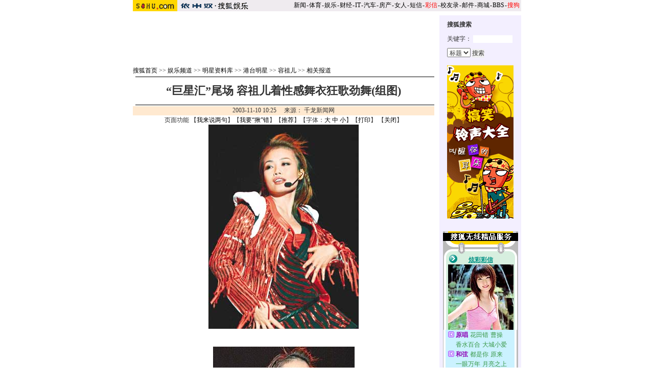

--- FILE ---
content_type: text/html
request_url: https://yule.sohu.com/27/65/article215396527.shtml
body_size: 8028
content:










<html>
<head>
<title>“巨星汇”尾场 容祖儿着性感舞衣狂歌劲舞(组图)-搜狐娱乐</title>
<meta http-equiv="content-type" content="text/html; charset=gb2312">
<sohu_cms_include:yule_style><link href=/040504/images/style.css rel=stylesheet type=text/css>
<style>
.content{ font-family: "宋体"; font-size: 14px; line-height: 19px; color: #000000; text-decoration: none; }
.btlnk {  font-size: 12px; line-height: 18px} 
.fclist{ font-family: "宋体"; font-size: 12px; line-height: 20px; color: #3F3F3F; text-decoration: none; }
a.fclist:visited { color: #7C7C7C; }
a.black,a.black:visited{color:black}




.yule_content1 { font-family: "宋体"; font-size: 12px; line-height: 18px; color: #4519A5; text-decoration: none; } 
a.yule_content1:visited { color: #8265C3; } 
.yule_content2 { font-family: "宋体"; font-size: 12px; line-height: 18px; color: #3F3F3F; text-decoration: none; } a.yule_content2:visited { color: #7C7C7C; } 
.yule_topred { font-family: "宋体"; font-size: 12px; color: #FF1500; text-decoration: underline; } 
.yule_navwhite { font-family: "宋体"; font-size: 12px; color: #FFFFFF; text-decoration: none; } 
.yule_input1 { border-top-width: 1px; border-right-width: 1px; border-bottom-width: 1px; border-left-width: 1px; border-top-style: solid; border-right-style: solid; border-bottom-style: solid; border-left-style: solid; border-top-color: #535353; border-right-color: #FFFFFF; border-bottom-color: #FFFFFF; border-left-color: #535353; font-size: 12px; } .yule_button1 { border-top-width: 1px; border-right-width: 1px; border-bottom-width: 1px; border-left-width: 1px; border-top-style: solid; border-right-style: solid; border-bottom-style: solid; border-left-style: solid; border-top-color: #FFFFFF; border-right-color: #3F3F3E; border-bottom-color: #3F3F3E; border-left-color: #FFFFFF; font-size: 12px; background-color: #CCCCCC; }
.yule_lists { font-size: 10px; } 
.yule_black { font-family: "宋体"; font-size: 12px; color: #000000;text-decoration: none; }
.yule_input2 { border: 1px solid #ACACAC; } 
a:hover { text-decoration: underline; }
.yule_input3 { background-color: #CFCFCF; border-top-width: 1px; border-right-width: 1px; border-bottom-width: 1px; border-left-width: 1px; border-top-style: solid; border-right-style: solid; border-bottom-style: solid; border-left-style: solid; border-top-color: #FFFFFF; border-right-color: #000000; border-bottom-color: #000000; border-left-color: #FFFFFF; font-size: 12px; }
.yule_main {  font-size: 12px; line-height: 18px}
.yule_cn14 {  font-size: 14px; line-height: 20px}
.yule_time {  font-size: 10px; color: #838383}
.yule_button2 {
	color: #004CCD;
	background-color: #E3E3E3;
	border-top-width: 1px;
	border-right-width: 1px;
	border-bottom-width: 1px;
	border-left-width: 1px;
	border-top-style: solid;
	border-right-style: solid;
	border-bottom-style: solid;
	border-left-style: solid;
	border-top-color: #FFFFFF;
	border-right-color: #808080;
	border-bottom-color: #808080;
	border-left-color: #F3F3F3;
}
.topw1 {font-size: 12px;line-height: 18px;color: #FFFFFF;text-decoration: none;}
.two1 {font-size: 12px;	line-height: 20px;color: 4519A5;text-decoration: none;}
.b1 {font-size: 12px;line-height: 18px;	color: 3F3F3F;text-decoration: none;}

/***********************各频道通用************************/
td,body,input,select {font-size: 12px;} 
.eng{font-family:Arial;font-size:11px;}
.black {color: #000000;	text-decoration: none;line-height: 18px;}
.white {font-size: 12px;color: #FFFFFF;	text-decoration: none;}
a.white:visited{color:white}
a.white:hover {color:#FFEFA5}
a.navigater {color: #333333;text-decoration: none;line-height: 19px;font-size: 12px;}
a.navigater:visited {color: #333333;}
a.navigater:hover,a.blue:hover,a.black:hover {color:#cc0000;}
.finput {BORDER-RIGHT: 0px ridge;BORDER-TOP: 1px ridge #727272;	BORDER-LEFT: 1px ridge #727272;	BORDER-BOTTOM: 0px ridge;font-size: 12px;}
.blue {	text-decoration: underline;color:#000099;line-height: 18px;}
.top_red {  font-family: "宋体"; font-size: 12px; color: D70709; text-decoration: none}
a.top_red:hover {text-decoration:underline;}
.art_title {
	font-size: 22px;
	font-weight: bold;
	line-height: 26px;
}
h1 {
	font-size: 26px;
	font-weight: bold;
	line-height: 26px;
         margin: 0px;
}

a.curCol{color:#FFA900;text-decoration:none}
td.content,te.content p{font-size: 14px;	line-height: 20px;}
img.cl_photo{border-width: 1px;border-style: solid; border-color: #595959; }
</style> </sohu_cms_include>
</head>
<body topmargin=4>
<center>
  <sohu_cms_include:yule_article_head><style type=text/css>
.ui_top{color:#000000;font-size:12px;line-height:18px;}
.ui_top a:link{color:#000000;text-decoration:none;}
.ui_top a:visited{color:#000000;text-decoration:none;}
.ui_top a:hover {color:#000000;text-decoration:underline;}

.up1 {color:656565;line-height:18px;font-size:12px}
.up1 td{color:#656565;line-height:18px;font-size:12px}
.up1 A:link {color:#656565;text-decoration:none;line-height:18px;font-size:12px}
.up1 A:Visited {color:#656565;text-decoration:none;}
.up1 A:Hover {color:#656565;TEXT-DECORATION: underline;}
</style>
<table width=760 border=0 cellpadding=0 cellspacing=0>
<tr>
<td width=87><img src=https://images.sohu.com/uiue/sohu_logo/2005/sohu_logo2.gif height=22 border=0></td>
<td bgcolor=#EFEBEF><a href=https://yule.sohu.com><img src="https://images.sohu.com/uiue/sohu_logo/2005/yule_logo2gm.gif" height="22" border="0"></a></td>
<td align=right class=ui_top valign=bottom bgcolor=#EFEBEF><a href=https://news.sohu.com/>新闻</a><font style="font-size:4px"> </font>-<font style="font-size:4px"> </font><a href=https://sports.sohu.com/>体育</a><font style="font-size:4px"> </font>-<font style="font-size:4px"> </font><a href=https://yule.sohu.com/>娱乐</a><font style="font-size:4px"> </font>-<font style="font-size:4px"> </font><a href=https://business.sohu.com/>财经</a><font style="font-size:4px"> </font>-<font style="font-size:4px"> </font><a href=https://it.sohu.com/>IT</a><font style="font-size:4px"> </font>-<font style="font-size:4px"> </font><a href=https://auto.sohu.com/>汽车</a><font style="font-size:4px"> </font>-<font style="font-size:4px"> </font><a href=https://house.sohu.com/>房产</a><font style="font-size:4px"> </font>-<font style="font-size:4px"> </font><a href=https://women.sohu.com/>女人</a><font style="font-size:4px"> </font><font style="font-size:4px"> </font>-<font style="font-size:4px"> </font><a href=https://sms.sohu.com/>短信</a><font style="font-size:4px"> </font>-<font style="font-size:4px"> </font><a href=https://mms.sohu.com/><font color=#ff0000>彩信</font></a><font style="font-size:4px"> </font>-<font style="font-size:4px"> </font><a href=https://alumni.sohu.com/ >校友录</a><font style="font-size:4px"> </font>-<font style="font-size:4px"> </font><a href=https://login.mail.sohu.com/>邮件</a><font style="font-size:4px"> </font>-<font style="font-size:4px"> </font><a href=https://store.sohu.com/>商城</a><font style="font-size:4px"> </font>-<font style="font-size:4px"> </font><a href=https://club.sohu.com/>BBS</a><font style="font-size:4px"> </font>-<font style="font-size:4px"> </font><a href=https://www.sogou.com/
><font color=#ff0000>搜狗</font></a>&nbsp;</td></tr>
<tr><td height=3 colspan=3><img src=https://images.sohu.com/ccc.gif width=1 height=1></td></tr>
</table>
<!--sohu_top:end--> </sohu_cms_include>
<table width=760 border=0 cellspacing=0 cellpadding=0>
<tr> 
<td colspan=3><img src=/cmsimgs/bj00.gif width=5 height=5></td>
</tr>
<tr> 
<td valign=top><table width=590 border=0 cellspacing=0 cellpadding=0>
<tr>
<td colspan=2><img src=/cmsimgs/bj00.gif width=5 height=9></td>
</tr>
<tr> 
            <td colspan=2 align=center><script language=javascript>ad_dst = 0; </script><script language=javascript>document.write("<div id=ad_dst"+ad_dst+"></div>");ad_dst = ad_dst+1;</script></td>
</tr>
<tr> 
<td colspan=2><img src=/cmsimgs/bj00.gif width=5 height=10></td>
</tr>
<tr> 
            <td width=470 valign=bottom class=main><sohu_cms_include:yule_column_position><a href=https://www.sohu.com/ class=black>搜狐首页</a> &gt;&gt; <a href=\ class=black>娱乐频道</a> &gt;&gt; <a href="https://yule.sohu.com/7/0803/82/column212508225.shtml" class=black>明星资料库</a> &gt;&gt; <a href="https://yule.sohu.com/7/0803/85/column212508535.shtml" class=black>港台明星</a> &gt;&gt; <a href="https://yule.sohu.com/7/0903/93/column213049368.shtml" class=black>容祖儿</a> >> <a class=black href="https://yule.sohu.com/7/0903/93/column213049399.shtml">相关报道</a> </sohu_cms_include></td>
<td width=120 align=right id=mediaPhoto></td>
</tr>
<tr> 
<td colspan=2 valign=bottom class=main><img src=/cmsimgs/bj00.gif width=5 height=3></td>
</tr>
<tr bgcolor=#000000> 
<td colspan=2 valign=bottom class=main><img src=/cmsimgs/bj00.gif width=5 height=1></td>
</tr>
</table>
   <sohu_cms_include:yule_content><script language="JavaScript">
function fontZoom(size)
{
 document.getElementById('fontzoom').style.fontSize=size+'px'
}
</script>
<table width=590 border=0 cellspacing=0 cellpadding=0>
<tr> 
            <td height=54 align=center class=art_title id=articleTitle>“巨星汇”尾场 容祖儿着性感舞衣狂歌劲舞(组图)</td>
</tr>
<tr> 
<td bgcolor=#000000><img src=/cmsimgs/bj00.gif width=5 height=1></td>
</tr>
<tr> 
<td><img src=/cmsimgs/bj00.gif width=5 height=2></td>
</tr>
<tr> 
<td height=18 align=center bgcolor=#FFE9D0 class=bmain id=articleContent>
2003-11-10 10:25　

      来源： 

    千龙新闻网 

      
    
</td>
</tr>
<tr>
 <td align=center>页面功能  【<a href=https://dynamic.sohu.com/template/system/articlediscuss_default.jsp?ENTITYID=215396527&Dynamic=yes target=_blank class=black>我来说两句</a>】【<a href="https://check.news.sohu.com/article_add_form.php?newstitle=“巨星汇”尾场 容祖儿着性感舞衣狂歌劲舞(组图)" target=_blank class=black>我要“揪”错</a>】【<a href=https://dynamic.sohu.com/template/system/sendsms.jsp?TITLE=%A1%B0%BE%DE%D0%C7%BB%E3%A1%B1%CE%B2%B3%A1+%C8%DD%D7%E6%B6%F9%D7%C5%D0%D4%B8%D0%CE%E8%D2%C2%BF%F1%B8%E8%BE%A2%CE%E8%28%D7%E9%CD%BC%29&CLS=1&URL=https://dynamic.sohu.com/template/yule/article_yule_common.jsp?ENTITYID=215396527&Dynamic=yes onclick="window.open(this.href,'','top=180,left=240,width=400,height=420,scrollbars=yes,resizable=no');return false;"  class=black>推荐</a>】【字体：<a href="javascript:fontZoom(16)" class=black>大</a> <a href="javascript:fontZoom(14)" class=black>中</a> <a href="javascript:fontZoom(12)" class=black>小</a>】【<a href="https://dynamic.sohu.com/template/news/print.jsp?ENTITYID=215396527&Dynamic=yes" class=black>打印</a>】 【<a href="javascript:window.close()" class=black>关闭</a>】</td>
</tr>
<tr> 
<td class=main> </td>
</tr>
<tr> 
            <td class=content id="fontzoom"> 


    <table cellSpacing=0 cellPadding=0 border=0 width='100%' ><tr><td align=center><img src="https://photo.sohu.com/31/65/Img215396531.jpg" border=1><br><font size=2><br></font></td></tr></table>&nbsp;<table cellSpacing=0 cellPadding=0 border=0 width='100%' ><tr><td align=center><img src="https://photo.sohu.com/35/65/Img215396535.jpg" border=1><br><font size=2>容祖儿穿上红色舞衣，做出自摸动作。</font></td></tr></table><SohuAdCode><table width="350" border="0" cellspacing="4" cellpadding="0" align="left">
<tr>
<td>
<iframe width=350 height=250 marginwidth=0 marginheight=0 hspace=0 vspace=0 frameborder=0 scrolling=no bordercolor=#000000 src=https://images.sohu.com/chat_online/sohu/350250.html ></iframe>
</td>
</tr>
</table></SohuAdCode>&nbsp;<p>　　据香港媒体报道，<a href='https://yule.sohu.com/68/93/column213049368.shtml' target=_blank>容祖儿</a>、<a href='https://yule.sohu.com/85/60/column213326085.shtml' target=_blank>谢霆锋</a>与国际巨星Rolling Stones前晚参与最后一场《维港巨星汇》的演出，祖儿与霆锋表演时的入座率分别只有四成及五成。霆锋在台上说：“香港最近多风雨，我们争气为港争光！”虽然只有四成入座率，但祖儿认为已比预期好，亦满意大会安排，还透露昨晚因安全问题，特地删去踢棍的舞步，此外，容祖儿更获Rolling Stones的工作人员邀请大合照。霆锋对大会安排及自己表现都以“凡事可以更好”来形容。</p>            
            </td>
</tr>
<tr>
<td align=center>页面功能  【<a href=https://dynamic.sohu.com/template/system/articlediscuss_default.jsp?ENTITYID=215396527&Dynamic=yes target=_blank class=black>我来说两句</a>】【<a href="https://check.news.sohu.com/article_add_form.php?newstitle=“巨星汇”尾场 容祖儿着性感舞衣狂歌劲舞(组图)" target=_blank class=black>我要“揪”错</a>】【<a href=https://dynamic.sohu.com/template/system/sendsms.jsp?TITLE=%A1%B0%BE%DE%D0%C7%BB%E3%A1%B1%CE%B2%B3%A1+%C8%DD%D7%E6%B6%F9%D7%C5%D0%D4%B8%D0%CE%E8%D2%C2%BF%F1%B8%E8%BE%A2%CE%E8%28%D7%E9%CD%BC%29&CLS=1&URL=https://dynamic.sohu.com/template/yule/article_yule_common.jsp?ENTITYID=215396527&Dynamic=yes onclick="window.open(this.href,'','top=180,left=240,width=400,height=420,scrollbars=yes,resizable=no');return false;"  class=black>推荐</a>】【字体：<a href="javascript:fontZoom(16)" class=black>大</a> <a href="javascript:fontZoom(14)" class=black>中</a> <a href="javascript:fontZoom(12)" class=black>小</a>】【<a href="https://dynamic.sohu.com/template/news/print.jsp?ENTITYID=215396527&Dynamic=yes" class=black>打印</a>】 【<a href="javascript:window.close()" class=black>关闭</a>】 </td>
</tr>
</table> </sohu_cms_include>
<script>
var discussURL='https://dynamic.sohu.com/template/system/articlediscuss_default.jsp?ENTITYID=215396527&Dynamic=yes';
var discussURL2='https://dynamic.sohu.com/template/system/articlediscuss_default.jsp?ENTITYID=215396527&Dynamic=yes';

</script>
<p></p>
        <table width=590 border=0 cellspacing=0 cellpadding=0>
<tr>
<td bgcolor=#000000><!--<img src=/cmsimgs/bj00.gif width=5 height=1>--></td>
</tr>
<tr>
<td height=37 align=right valign=top>
 <sohu_cms_include:yule_article_bellow><table width="590" border="0" cellpadding="0" cellspacing="0"><tr><td width=590 align=center><iframe width=100%  marginwidth=0 marginheight=0 hspace=0 frameborder=0 scrolling=no bordercolor=#000000 height=60 src=https://images.sohu.com/cs/button/shanhe/06/14tongfan.html></iframe>
</td></tr>

<tr><td><iframe width=100% height=35 marginwidth=0 marginheight=0 hspace=0 frameborder=0 
scrolling=no bordercolor=#000000 src=https://images.sohu.com/cs/button/zhongshi/bn.html></iframe></td></tr></td></tr></table> </sohu_cms_include>
</td>
</tr>
<tr>
<td bgcolor=#000000><img src=/cmsimgs/bj00.gif width=5 height=1></td>
</tr>
<tr>
<td><img src=/cmsimgs/bj00.gif width=5 height=2></td>
</tr>
</table>
<script language=javascript>document.write("<div id=ad_dst"+ad_dst+"></div>");ad_dst = ad_dst+1;</script>
<script language=javascript>document.write("<div id=ad_dst"+ad_dst+"></div>");ad_dst = ad_dst+1;</script>
<table><tr><td><img src=/cmsimgs/bj00.gif width=5 height=2></td></tr>
</table>
<script language=javascript>document.write("<div id=ad_dst"+ad_dst+"></div>");ad_dst = ad_dst+1;</script>
</td>
<td width=10><img src=/cmsimgs/bj00.gif width=10 height=5></td>
<td width=160 align=center valign=top bgcolor=#F3EFFF>
<table width=100% border=0 cellpadding=0 cellspacing=0><tr><td height=10><img src=/cmsimgs/c.gif width=1 height=1></td></tr></table>
<sohu_cms_include:yule_article_search><table width=130 border=0 cellspacing=0 cellpadding=0>
<form action=https://news1.search.sohu.com/search.jsp method=get target="_blank">
<tr> 
<td><strong><span class=main>搜狐搜索</span></strong> </td>
</tr>
<tr> 
<td height=28 valign=bottom> <span class=main> 关键字： </span> 
<input name=key_word type=text size=10>
</td>
</tr>
<tr>
<td height=28 valign=bottom> 
<select  name=fTitle size=1>
          <option selected value=1>标题</option>
          <option value=2>内容</option>
</select>
<input type=submit name=B1 value=搜索>
</td>
</tr>
</form>
</table>
<br>
			 </sohu_cms_include>
<script language=javascript>document.write("<div id=ad_dst"+ad_dst+"></div>");ad_dst = ad_dst+1;</script>
<script language=javascript>document.write("<div id=ad_dst"+ad_dst+"></div>");ad_dst = ad_dst+1;</script>
        </td>
</tr>
</table>
<table width=760 border=0 cellspacing=0 cellpadding=0>
<tr> 
<td valign=top>&nbsp;
<td width=10><img src=/cmsimgs/bj00.gif width=10 height=5></td>
<td width=160 height=40 align=center valign=top bgcolor=#F3EFFF>
<sohu_cms_include:yule_article_email><br>
<a href="mailto:ent@sohu-inc.com" target=_blank><img src="/cmsimgs/mail.gif" width="23" height="16" border="0" align="absmiddle"></a> 
        <a href="mailto:ent@sohu-inc.com" target=_blank>-- 给编辑写信</a> </sohu_cms_include>
</td></tr>
</table>
  <br>
<sohu_cms_include:yule_all_copyright><table width="760" border="0" cellspacing="0" cellpadding="0">
<tr> 
<td height=8><img src="/cmsimgs/bj00.gif" width="5" height="1"></td>
</tr>
<tr> 
<td bgcolor=#000000><img src="/cmsimgs/bj00.gif" width="5" height="1"></td>
</tr>
<tr> 
<td align="center"><br>
        <span class="en">Copyright &copy; 2005 Sohu.com Inc. All rights 
        reserved.</span><span class="main"> 搜狐公司 <a href=https://www.sohu.com/about/copyright.html target=_blank class=black>版权所有</a></span></td>
</tr>
<tr>
<td align="center"></td>
</tr>
</table>
<SCRIPT language=JavaScript src="https://js.sohu.com/pv.js">
</SCRIPT> </sohu_cms_include>
<script language=javascript>document.write("<div id=ad_dst"+ad_dst+"></div>");ad_dst = ad_dst+1;</script>
</center><script src="//statics.itc.cn/spm/prod/js/insert_spm.js"></script></body>
</html>

<script>if( Math.round(Math.random()*9)==5) { document.write('<img src=https://61.135.131.137/sohu_204635152212508225212508535213049368213049399215396527_1068431122000_3417_0 width=0 height=0>'); } </script>

<div id=ad_src0 style="position:absolute;display:'none'"><SohuAdCode><sohu_cms_include:yule_article_banner><object width=590 height=80 classid="clsid:D27CDB6E-AE6D-11cf-96B8-444553540000" codebase="https://download.macromedia.com/pub/shockwave/cabs/flash/swflash.cab#version=7,0,0,0"><param name="movie" value="https://images.sohu.com/cs/button/sanxing/2006/59080yl125.swf?clickthru=https://61.135.131.68/7a42233b218e8d2e8a15d93f814e2615.php"><param name="wmode" value="opaque"><param name="quality" value="autohigh"><embed width=590 height=80 src="https://images.sohu.com/cs/button/sanxing/2006/59080yl125.swf?clickthru=https://61.135.131.68/7a42233b218e8d2e8a15d93f814e2615.php" quality="autohigh" wmode="opaque" type="application/x-shockwave-flash" plugspace="https://www.macromedia.com/shockwave/download/index.cgi?P1_Prod_Version=ShockwaveFlash"></embed></object> </sohu_cms_include></SohuAdCode></div><div id=ad_src1 style="position:absolute;display:'none'"><Backfill>
<table width=590 border=0 cellpadding=2 cellspacing=1 bgcolor=#FFE9D0>
<tr> 
<td>■<span class=main><strong>相关连接</strong></span></td>
</tr>
<tr> 
<td align=center bgcolor=#FFFFFF> <table width=550 border=0 cellspacing=0 cellpadding=0>
<tr> 
<td> 
<sohu_cms_include:relativeArticle><LI class=relationNews><A href="https://yule.sohu.com/30/32/article215043230.shtml">参加慈善演唱会的香港明星档案-容祖儿</A> <FONT color=#828282 size=1>(10/31 16:40)</FONT> 
<LI class=relationNews><A href="https://yule.sohu.com/56/31/article214993156.shtml">演唱会后又连日劳顿 容祖儿自认财多身子弱(图)</A> <FONT color=#828282 size=1>(10/30 00:00)</FONT> 
<LI class=relationNews><A href="https://yule.sohu.com/94/55/article214955594.shtml">组图：容祖儿参加麦当劳世界儿童日慈善餐舞会</A> <FONT color=#828282 size=1>(10/29 10:30)</FONT> 
<LI class=relationNews><A href="https://yule.sohu.com/38/15/article214911538.shtml">图文：《第二十六届十大中文金曲》记者会-容祖儿</A> <FONT color=#828282 size=1>(10/28 09:05)</FONT> 
<LI class=relationNews><A href="https://yule.sohu.com/25/44/article214814425.shtml">图文：香港演艺界访京团出席贵宾楼午宴-容祖儿</A> <FONT color=#828282 size=1>(10/25 10:42)</FONT> 
<LI class=relationNews><A href="https://yule.sohu.com/04/26/article214772604.shtml">巨星汇峰回路转 谢霆锋容祖儿等再获邀参演(图)</A> <FONT color=#828282 size=1>(10/24 07:59)</FONT> 
<LI class=relationNews><A href="https://cms3.sohu.com/cms/null">容祖儿个唱圆满成功 嘉宾谢霆锋被喝倒彩[图]</A> <FONT color=#828282 size=1>(10/23 12:13)</FONT> 
<LI class=relationNews><A href="https://yule.sohu.com/83/20/article214742083.shtml">男观众不理风情 个唱中容祖儿惨吃“柠檬”(组图)</A> <FONT color=#828282 size=1>(10/23 10:04)</FONT> 
<LI class=relationNews><A href="https://yule.sohu.com/83/20/article214742083.shtml">男观众不理风情 个唱中容祖儿惨吃“柠檬”(图)</A> <FONT color=#828282 size=1>(10/23 10:04)</FONT> 
<LI class=relationNews><A href="https://yule.sohu.com/83/20/article214742083.shtml">男观众不理风情 个唱中容祖儿惨吃“柠檬”(组图)</A> <FONT color=#828282 size=1>(10/23 10:04)</FONT> 
<LI class=relationNews><A href="https://yule.sohu.com/17/52/article214705217.shtml">“维港巨星汇”又有变动 谢霆锋容祖儿被飞出局</A> <FONT color=#828282 size=1>(10/22 08:06)</FONT> </LI> </sohu_cms_include>
</td>
</tr>
</table></td>
</tr>
</table>
<table><tr><td><img src=/cmsimgs/bj00.gif width=5 height=2></td></tr>
</table>
<br>
</^Backfill></div><div id=ad_src2 style="position:absolute;display:'none'"><SohuAdCode>
<!--begin sohu_article_textlink-->
<sohu_cms_include:sohu_article_textlink><table width=100%><tr><td class=item1 valign=top width=50%> 
<tr> 
<td class=item1 valign=top width=50%><iframe width=100% marginwidth=0 marginheight=0 hspace=0 frameborder=0 
scrolling=no bordercolor=#000000 height=90 src=https://images.sohu.com/cs/button/zhongwangol/bj634/zwol.html></iframe> 
</td> 
 <td class=item1 valign=top width=50%> 
<iframe width=100% marginwidth=0 marginheight=0 hspace=0 frameborder=0 
scrolling=no bordercolor=#000000 height=90 src=https://images.sohu.com/cs/button/honghanxiang/health.html></iframe> 
  
</td> 
</td></tr></table>  </sohu_cms_include>
<!--end of sohu_article_textlink-->
<sohu_cms_include:sohu_auc_ad>  </sohu_cms_include>
<sohu_cms_include:yule_article_bestlinks><iframe width=590 height=208 marginwidth=0 marginheight=0 hspace=0 vspace=0 frameborder=0 scrolling=no 
src=https://images.sohu.com/cs/sms/ad/wenzhangyetuiguang/050728/index01.html></iframe>
 </sohu_cms_include>
</SohuAdCode></div><div id=ad_src3 style="position:absolute;display:'none'"><Backfill>
<sohu_cms_include:yule_article_manual><table width=590 border=0 cellpadding=0 cellspacing=1 bgcolor=#FFFFFF>
<form name="discuss" method="post" action="https://comment.news.sohu.com/comment/post.jsp" onsubmit="return checkName()">
 <input type=hidden name="Dynamic" value="yes">
 <input type=hidden name="Refresh" value="yes">
 <input type=hidden name="ENTITYID" value="">
     <input type=hidden name="id" value="" >
     <input type=hidden name="mode" value=999 >
 <input type=hidden name="begin" value=0 >
 <input type=hidden name="isSubmit" value="true" >
 
<tr> 
<td valign=bottom><span class=main><strong>请发表您的看法</strong></span> </td>
</tr>
<tr> 
<td height=35 bgcolor=#EDEDED class=main>用户： 
<input name=author type=text size=30>
匿名发出 
<input type="checkbox" name="none" value="true" onclick="changeName()">
</strong></td>
</tr>
<tr> 
<td align=center bgcolor=#EDEDED> <table width=554 border=0 cellspacing=0 cellpadding=2>
<tr> 
<td> </td>
<td class=main>您要为您所发的言论的后果负责，故请各位遵纪守法并注意语言文明。</td>
</tr>
<tr> 
<td width=40 valign=top><strong><span class=main>留言：</span></strong></td>
<td> <textarea name=content cols=60 rows=5 wrap=VIRTUAL></textarea> </td>
</tr>
<tr> 
<td> </td>
<td> <input type=submit name=Submit value=" 发 表 "> 
<input type=submit name=Submit2 value=" 取 消 "> </td>
</tr>
<tr> 
<td colspan=2 class=main><a href="https://bbs.sohu.com/license.htm" class=Abbs target=_blank>*经营许可证编号：京ICP00000008号</a><br>
<a href="https://news.sohu.com/01/66/news145676601.shtml" target=_blank class=Abbs>*遵守《互联网电子公告服务管理规定》</a><br>
<a href="https://news.sohu.com/72/65/news145676572.shtml" target=_blank class=Abbs>*遵守《全国人大常委会关于维护互联网安全的规定》</a></td>
</tr>
</table></td>
</tr>
</form>
</table>
<script>
//为发表评论.
entityid=0;
if(typeof(discussURL2)!="undefined" && discussURL2!=null){
	entityid=discussURL2.split("&")[0].split("?")[1].split("=")[1];
}
document.discuss.ENTITYID.value=entityid;
document.discuss.id.value=entityid;

function checkName() {
        if (document.discuss.author.value=="") {
                alert("请输入用户名，谢谢！");
                return false;
        }
        return true;
}
function changeName() {
        if ( document.discuss.none.checked ) {
                document.discuss.author.value = "匿名";
        } 
}
</script> </sohu_cms_include>
</^Backfill></div><div id=ad_src4 style="position:absolute;display:'none'"><SohuAdCode><sohu_cms_include:yule_article_ad1><strong><span class="main"><table border="0" cellspacing="0" cellpadding="0" align=center><tr><td><iframe width=130 height=300 marginwidth=0 marginheight=0 hspace=0 vspace=0 frameborder=0 scrolling=no bordercolor=#000000 src=https://images.sohu.com/chat_online/market/market130300.html></iframe></td></tr></table></span></strong><br><img src="/cmsimgs//cc.gif" width="1" height="10"> </sohu_cms_include><sohu_cms_include:cs_article_final>   </sohu_cms_include>
</SohuAdCode></div><div id=ad_src5 style="position:absolute;display:'none'"><Backfill>
<sohu_cms_include:yule_art_smsblock><iframe width=147 height=646 marginwidth=0 marginheight=0 hspace=0 vspace=0 frameborder=0 scrolling=no 
src="https://images.sohu.com/cs/sms/ad/wenzhangyetuiguang/cebian/060221/index5.html"></iframe>
 </sohu_cms_include>
<sohu_cms_include:yule_art_dotNET><IFRAME width=145 HEIGHT=210 MARGINWIDTH=0 MARGINHEIGHT=0 HSPACE=0 VSPACE=0 FRAMEBORDER=0 SCROLLING=no BORDERCOLOR="#F3EFFF" SRC="https://scalink.sohu.com/scayulebottom.htm"></IFRAME>
<img src="/cmsimgs/cc.gif" width="1" height="10"> </sohu_cms_include>
<sohu_cms_include:yule_art_solblock><table width=100% cellpadding=0 cellspacing=0 border=0 id=SOLBLOCK><tr><td><Iframe src="https://www.sol.sohu.com/promotion/sol_channel.htm" width="147" height="170" marginwidth=0 marginheight=0 hspace=0 vspace=0 frameborder=0 scrolling=no name="main" align="center"></iframe>
</td></tr></table>
 </sohu_cms_include>
<sohu_cms_include:yule_art_storeblock><TABLE cellSpacing=0 cellPadding=0 width=145 border=0>
<TBODY>
<TR>
<TD width=20 bgColor=#fe8503 height=20></TD>
      <TD width=120 bgColor=#f0ba82><IMG height=5 src="/cmsimgs//bj00.gif" width=5><SPAN class=main><STRONG><A href="https://store.sohu.com" target=_blank>搜狐商城</TD>
    </TR>
<TR bgColor=#fe8503>
<TD colSpan=2><IMG height=2 src="/cmsimgs//bj00.gif" width=5></TD></TR>
    <TR align=center> 
      <TD colSpan=2 background=/cmsimgs//bj02.gif><TABLE cellSpacing=0 cellPadding=2 width=136 border=0>
          <TBODY>
            <TR> 
              <TD class=main> 
                                <table width="100%" border="0" cellspacing="0" cellpadding="0">
                    <tr>
                      
                    <td align="center"> <IFRAME marginWidth=0 marginHeight=0 src="https://images2.sohu.com/image/lunshua/sohu_lunshua3.htm" frameBorder=0 width=120 scrolling=no 
height=60></IFRAME> </td>
                    </tr>
                  </table>
                  
                <A class=blue href="https://store.sohu.com/union/comfrom.jsp?ID=18000005&href=https://store.sohu.com/Catalog.jsp?autoid=100002" target=_blank>化妆</A>|<A class=blue href="https://store.sohu.com/union/comfrom.jsp?ID=18000005&href=https://store.sohu.com/subject/result/cosmetic-colorful-good.jsp" >春季彩妆5折争艳</A><BR>
                <A class=blue href="https://store.sohu.com/union/comfrom.jsp?ID=18000005&href=https://store.sohu.com/Catalog.jsp?autoid=100006" target=_blank>家居</A>|<A class=blue href="https://store.sohu.com/union/comfrom.jsp?ID=18000005&href=https://store.sohu.com/Catalog.jsp?autoid=100001" >06年最抢眼饰品</A><BR>
                <A class=blue href="https://store.sohu.com/union/comfrom.jsp?ID=18000005&href=https://store.sohu.com/Catalog.jsp?autoid=100007" target=_blank>音像</A>|<A class=blue href="https://store.sohu.com/union/comfrom.jsp?ID=18000005&href=https://store.sohu.com/subject/result/music-zhangliangying-good.jsp" target=_blank >周杰伦:霍元甲D9</A><BR>
               </TD>
            </TR>
          </TBODY>
        </TABLE> </TD>
    </TR>
<TR bgColor=#ffba03>
<TD colSpan=2 height=2><IMG height=1 src="/cmsimgs//bj00.gif" width=5></TD></TR></TBODY></TABLE><IMG height=10 src="/cmsimgs//cc.gif" width=1> </sohu_cms_include>
<sohu_cms_include:yule_article_right> </sohu_cms_include>
</^Backfill></div><div id=ad_src6 style="position:absolute;display:'none'"><SohuAdCode><sohu_cms_include:yule_article_AD>   <script language="javascript">
function closeLeft(){ 
        if(document.getElementById("leftsuspent")!=null) document.getElementById("leftsuspent").style.display="none"; 
} 
leftformat="flash";
leftmargin1="130"; 
leftpicsuspent="https://images.sohu.com/cs/button/kangshifu/200402/8080317.gif";
leftlinksuspent="https://goto.sohu.com/goto.php3?code=kangshifu-bj49-yulenewsfly";
leftflashsuspent="https://images.sohu.com/cs/button/yidong/mvp/8080.swf?clickthru=https://61.135.131.68/888d0b2d63f99e3097f7a0f1b4d63e4c.php";
leftmargin1="215";
topleft="90";
rightformat=""; 
rightpicsuspent="https://images.sohu.com/chat_online/sms/hiphop/hip_80b.gif";
rightlinksuspent="https://sms.sohu.com/zhuanti/hiphop/index.htm";
rightflashsuspent="https://images.sohu.com/cs/button/tclpc/2004/8080.swf?clickthru=https://goto.sohu.com/goto.php3?code=tclpc-gz20*3sportfly";
rightmargin1="550";
topright="90";
rightflytransparency="no";
leftflytransparency="no";
liumeitiformat="";
lmtleft="430";
lmttop="300";
lmtwidth="200";
lmtheight="150";
lmtransparency="no";
liumeiti="";
liumeititime="8000";
</SCRIPT>
<script language="javascript" src="https://images.sohu.com/cs/jsfile/20021218allfly.js"></SCRIPT> </sohu_cms_include>
</SohuAdCode></div><script language=javascript> for ( ad_index=0;ad_index<7;ad_index++ ) { src_ad = document.getElementById("ad_src"+ad_index); dst_ad = document.getElementById("ad_dst"+ad_index); tmp=src_ad.innerHTML; src_ad.innerHTML=""; dst_ad.innerHTML=tmp; } </script>